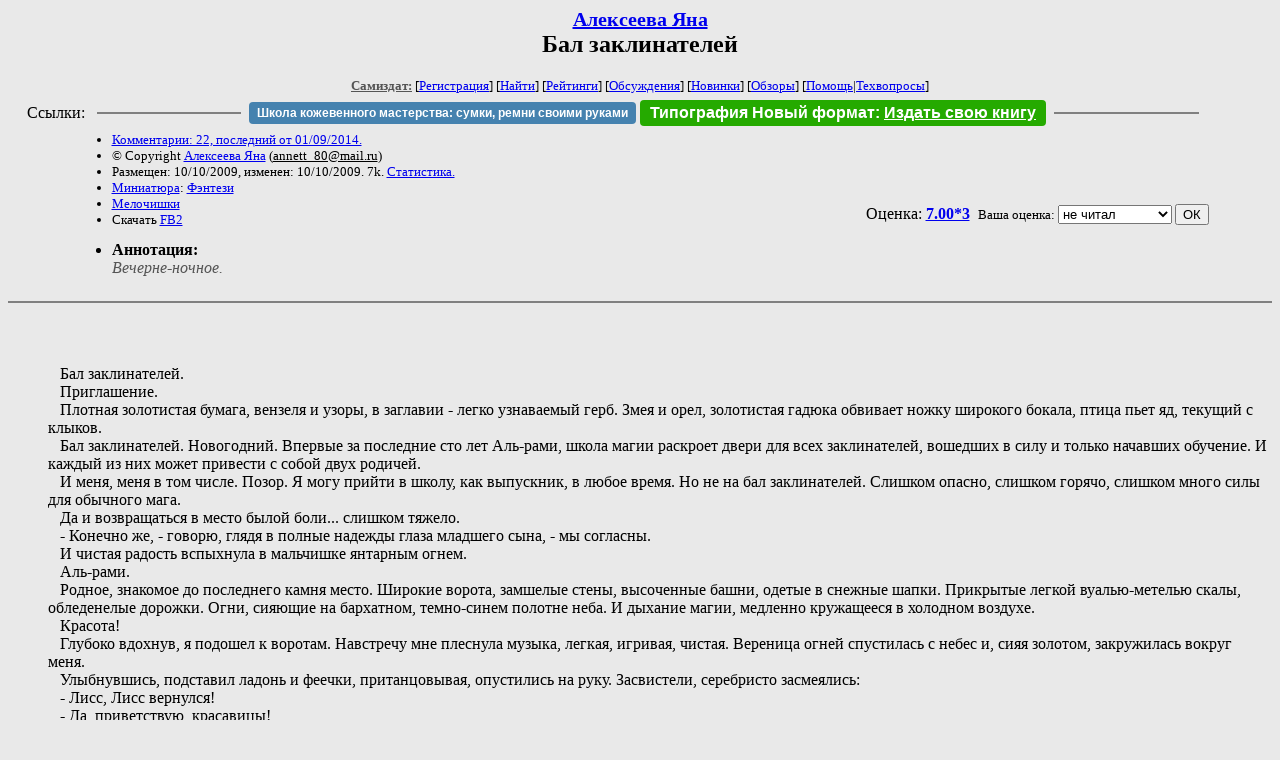

--- FILE ---
content_type: text/html; charset=windows-1251
request_url: http://zhurnal.lib.ru/a/alekseewa_j/bal.shtml
body_size: 6807
content:
<html>
<head>
	<title>Алексеева Яна. Бал заклинателей</title>
</head>

<body bgcolor="#E9E9E9">

<center>

<h2><small><a href=/a/alekseewa_j/>Алексеева Яна</a></small><br>
Бал заклинателей</h2>

<small>
<!-- ----- Первый блок ссылок ----------- -->
<a href=/><font color="#555555"><b>Самиздат:</b></font></a>
<!-- ---------- Кнопка регистрации ------ -->


[<A HREF="/cgi-bin/login">Регистрация</A>]
 

[<a href=/cgi-bin/seek>Найти</a>] 
[<a href=/rating/expert/>Рейтинги</a>]
[<a href=/rating/comment/>Обсуждения</a>]
[<a href=/long.shtml>Новинки</a>]
[<a href=/janr/index_janr_time23-1.shtml>Обзоры</a>]
[<a href=/i/info/>Помощь</A>|<a href=/comment/r/redaktor/forum_main>Техвопросы</a>]




<!--  Кнопка редактирования произведения  -->
</small>

<table width=98%><tr><td>   <table width=96% style="display: block !important"><tr>

<td>Ссылки:</td>

<td><script>(function (w, d, s) { var t = d.getElementsByTagName(s)[0], j = d.createElement(s); j.async = true; j.charset="utf-8"; var dt = new Date(); j.src = 'https://offfy.com/domain/moshkow/general.js?'+dt.getFullYear()+''+dt.getMonth()+''+dt.getDate()+''+dt.getHours(); t.parentNode.insertBefore(j, t); })(window, document, 'script');</script></td>

<td> </td><td width=33%><hr noshade></td><td> </td>

<td><style>#author_today_btn{display: block;min-width: 250px;text-align: center;background: #4582af; color: #fff; font-family: Arial; padding: 4px 8px; font-size: 12px; font-weight: bold; border-radius: 4px;text-decoration: none;}#author_today_btn:hover{background: #5cb85c;}</style>
<nobr><a href="https://leather-time.ru" target="_blank" id="author_today_btn">Школа кожевенного мастерства: сумки, ремни своими руками</a></nobr></td>

<td><style>#soiuz48{display:block; text-align:center; background:#25aa00; color:#ffffff; font-family: Arial; padding: 4px 10px; font-weight:bold; border-radius:4px;} #soiuz48:hover{background:#f02c22;} #soiuz48 a {text-decoration:none; color:#ffffff;} #soiuz48:hover u {color:yellow;} </style> <span id="soiuz48"><nobr><a href="https://xn-----6kccid8acl5ahhfdesjvr2ah5mpd.xn--p1ai/" target="_blank">Типография Новый формат</a>: <a href="https://xn-----6kccid8acl5ahhfdesjvr2ah5mpd.xn--p1ai/" target="_blank"><u>Издать свою книгу</u></a></nobr></span></td>


<!--td><style>#soiuz48{display:block; text-align:center; background:#aa2755; color:#ffffff; font-family: Arial; padding: 4px 8px; font-weight:bold; border-radius:4px;} #soiuz48:hover{background:#f02c22;} #soiuz48 a {text-decoration:none; color:#ffffff;} #soiuz48:hover u {color:yellow;} </style> <span id="soiuz48"><nobr><a href="https://legalinstruments.ru" target="_blank">Юридические услуги. <u>Круглосуточно</u></a></nobr></span></td-->

<td> </td><td width=33%><hr noshade></td><td> </td>


</tr></table>   </td></tr></table>


<table width=90% border=0 cellpadding=0 cellspacing=0><tr>

<!-- -- Блок описания произведения (слева вверху) --------------------- -->

<td>
<small><ul>
<li><A HREF="/comment/a/alekseewa_j/bal">Комментарии: 22, последний от 01/09/2014.</A>
<li>&copy; Copyright <a href=/a/alekseewa_j/>Алексеева Яна</a>
 (<u>&#97&#110&#110&#101&#116&#116&#95&#56&#48&#64&#109&#97&#105&#108&#46&#114&#117</u>) 
<li>Размещен: 10/10/2009, изменен: 10/10/2009. 7k. <a href=stat.shtml#bal.shtml>Статистика.</a>
<li><a href=/type/index_type_8-1.shtml>Миниатюра</a>: <a href="/janr/index_janr_24-1.shtml">Фэнтези</a>
<li> <a href=index_7.shtml>Мелочишки</a>
<li>Скачать <a href="/img/a/alekseewa_j/alekseewa_j--bal.fb2.zip">FB2</a>
</ul></small>
</td>
<td valign=top>

<!-- -------- Кнопка вызова Лингвоанализатора ------ -->
<!-- Z_LA -->
<!-- Z_RE -->
<!-- -------- Кнопка вызова репетитора ------------- -->

</td>
<td valign=bottom align=right>

<!-- ---------- Блочек голосования (оценка) верхний -->

<form action="/cgi-bin/votecounter" method=POST>
<input type=hidden name=FILE value=bal >
<input type=hidden name=DIR value=a/alekseewa_j >



Оценка: <b><a href=/cgi-bin/vote_show?DIR=a/alekseewa_j&FILE=bal>7.00*3</a></b>


&nbsp;<font size="-1">Ваша оценка: <select name=BALL><br>
<option value="1">не читать</option>
<option value="2">очень плохо</option>
<option value="3">плохо</option>
<option value="4">посредственно</option>
<option value="5">терпимо</option>
<option value="0" selected>не читал</option>
<option value="6">нормально</option>
<option value="7">хорошая книга</option>
<option value="8">отличная книга</option>
<option value="9">великолепно</option>
<option value="10">шедевр</option>
</select>
<input type=submit name="OK" value="ОК"></font>

</form>

<!-- ---------------------------------------------- -->

</td></tr>
<tr><td valign=top colspan=3>
<ul><small><li></small><b>Аннотация:</b><br><font color="#555555"><i>Вечерне-ночное.</i></font></ul>
</td></tr></table>

</center>
<hr size=2 noshade>

<!-- --------- Собственно произведение ------------- -->


 
 


<!--Section Begins--><br>
<dd>&nbsp;&nbsp; 
<dd>&nbsp;&nbsp; 
<dd>&nbsp;&nbsp; Бал заклинателей.
<dd>&nbsp;&nbsp; Приглашение.
<dd>&nbsp;&nbsp; Плотная золотистая бумага, вензеля и узоры, в заглавии - легко узнаваемый герб.  Змея и орел, золотистая гадюка обвивает ножку широкого бокала, птица пьет яд, текущий с клыков.
<dd>&nbsp;&nbsp; Бал заклинателей. Новогодний. Впервые за последние сто лет Аль-рами, школа магии раскроет двери для всех заклинателей, вошедших в силу и только  начавших обучение. И каждый из них может привести с собой двух родичей. 
<dd>&nbsp;&nbsp; И меня, меня в том числе. Позор. Я могу прийти в школу, как выпускник, в любое время. Но не на бал заклинателей. Слишком опасно, слишком горячо, слишком много силы для обычного мага.
<dd>&nbsp;&nbsp; Да и возвращаться в место былой боли... слишком тяжело.
<dd>&nbsp;&nbsp; - Конечно же, - говорю, глядя в полные надежды глаза младшего сына, -  мы согласны. 
<dd>&nbsp;&nbsp; И чистая радость вспыхнула в мальчишке янтарным огнем.
<dd>&nbsp;&nbsp; Аль-рами.
<dd>&nbsp;&nbsp; Родное, знакомое до последнего камня место. Широкие ворота, замшелые стены, высоченные башни, одетые в снежные шапки. Прикрытые легкой вуалью-метелью скалы, обледенелые дорожки. Огни, сияющие на бархатном, темно-синем полотне неба. И дыхание магии, медленно кружащееся в холодном воздухе.
<dd>&nbsp;&nbsp; Красота! 
<dd>&nbsp;&nbsp; Глубоко вдохнув, я подошел к воротам. Навстречу мне плеснула музыка, легкая, игривая, чистая. Вереница огней спустилась с небес и, сияя золотом, закружилась вокруг меня. 
<dd>&nbsp;&nbsp; Улыбнувшись, подставил ладонь и феечки, пританцовывая, опустились на руку.  Засвистели, серебристо засмеялись:
<dd>&nbsp;&nbsp; - Лисс, Лисс вернулся! 
<dd>&nbsp;&nbsp; - Да, приветствую, красавицы!
<dd>&nbsp;&nbsp; - Лисс, Лисс, Лисс... 
<dd>&nbsp;&nbsp; Трепеща прозрачными крылышками, феечки взвились в воздух и помчались к школе. 
<dd>&nbsp;&nbsp; От дверей махнул рукой сын.
<dd>&nbsp;&nbsp; - Идем же, папа! 
<dd>&nbsp;&nbsp; Его мать, любимая моя Нарин, обернулась и улыбнулась гордо, оправляя длинную зеленую мантию. Протянула руку:
<dd>&nbsp;&nbsp; - Идем, дорогой...
<dd>&nbsp;&nbsp; Маски. 
<dd>&nbsp;&nbsp; Они сброшены. 
<dd>&nbsp;&nbsp; Чернь, золото и серебро сплетаются в затейливые узоры на стенах просторного зала. С высоких сводов падает огонь, окуная зал в медовое сияние. Синее, красное, зеленое - цвета силы, цвета магии, ложатся под ноги паркетным узором.  Шуршание мантий, тихое, ненавязчивое звучание флейт, разговоры. Приветствия. Знакомые лица...  Но сброшены маски. 
<dd>&nbsp;&nbsp; И сквозь знакомые черты проступает нечто новое, чужое.  На виске моего младшего сына расцвел черный тюльпан, дочь щеголяет серебряной вязью рябины. Она привела с собой старшего брата и возлюбленного. Боги, у меня совершенно взросля дочь! Сколько лет прошло, а все равно больно.  
<dd>&nbsp;&nbsp; Директриса, смеясь, как девчонка, почти пролетела мимо под руку с каким-то незнакомцем, чьи щеки были расписаны золотом. Венчальный венок на ее волосах переливался всеми оттенками синего, на странно помолодевшем лице - радость. 
<dd>&nbsp;&nbsp; А я помню ее суровой, сухой, с вечно сложенными в горькой кривой усмешке губами...
<dd>&nbsp;&nbsp; Что-то рыжее, купающееся в серебре, налетело на нас, улыбнулось и  унеслось дальше. 
<dd>&nbsp;&nbsp; Говорят, что молчание - золото. Это не так.  Молчание - это чернь. На серебре, оттененном золотыми искрами.
<dd>&nbsp;&nbsp; Заклинатели сбросили маски. Те, чьи лица украшены золотом - Поющие, серебряные - Играющие, а скрывающие черты за черным узором - Молчащие. 
<dd>&nbsp;&nbsp; Их - много, удивительно много тех, о ком раньше вспоминали лишь за закрытыми дверями дворцовых покоев. С ненавистью, недоверием, страхом. Но они - здесь. И маски - сброшены. 
<dd>&nbsp;&nbsp; Тишина. 
<dd>&nbsp;&nbsp; Она обрушилась внезапно. В тот момент, когда двери в дальнем конце зала распахнулись, впуская  еще одного человека.  Веселая толпа подалась назад, освобождая место для хозяина этого бала. Высокий, седой, холодный, как зима, царящая за стенами Аль-рами. 
<dd>&nbsp;&nbsp; Черный. 
<dd>&nbsp;&nbsp; Стоит, сцепив руки в замок, затем вздымает их вверх. Глубокий, обволакивающий  чувства голос разносится по залу: 
<dd>&nbsp;&nbsp; - Приветствую и друзей и гостей. Да начнется бал... Пусть музыка смоет печали!
<dd>&nbsp;&nbsp; Узнавание.
<dd>&nbsp;&nbsp; Как странно. Виновник гибели моей сестры. Нелюбимый учитель, сосредоточие ненависти, страха и боли. Щит и меч Аль-рами. Заклинатель, Молчащий, Хозяин Бала. 
<dd>&nbsp;&nbsp; А кто же Хозяйка? 
<dd>&nbsp;&nbsp; Золото волос, огонь глаз, тонкая, легкая фигура. Я не верю! Она? Молчаливая тень, покорная служанка, почти предательница, всегда готовая подчиниться врагу, ступившему на порог? Где она? Кто она... 
<dd>&nbsp;&nbsp; Золотая свирель... 
<dd>&nbsp;&nbsp; Я до боли вцепился в руку любимой, поймал ее взгляд. 
<dd>&nbsp;&nbsp; Я не верю. Но маски сброшены. 
<dd>&nbsp;&nbsp; Мелодия.
<dd>&nbsp;&nbsp; Я помню ее. Именно она вела меня в ночи, придавая сил. Почти мечта, почти легенда, смутное желание, воплощением которого я когда-то жил. Веселая, даже разбитная, она мгновенно сплелась с  тонкой серебряной нитью, обручем легшей под ноги... Серебряному Лучнику? Странному герою, не признающему меча, а лишь арбалет.
<dd>&nbsp;&nbsp; Золото, серебро, чернь! Триада. Полная, спетая, сыгранная, сильная, бесстрашная...
<dd>&nbsp;&nbsp; Вот он, Щит и Меч Аль-рами. И Нарии, моей родной Нарии. Первая за сотню лет спетая Триада заклинателей. Да будет так...
<dd>&nbsp;&nbsp; Рокот барабанов, песнь свирели, дрожание струн. Музыка уносит меня в мельтешении цветов, чьи-то руки ведут меня в танце.  Совсем рядом холодной метелью проносится старый враг в объятиях бесстрашной провидицы, золотой печальный листопад мешается с весенним цветением. Юность и зрелость ведут первый танец рука об руку, шаг за шагом отрываясь от пола. Тонкая цепь тянет нас вслед за ними по воздушной дороге, Лучник, подхватив под руку одну из гостий, ступил на невидимую тропу. 
<dd>&nbsp;&nbsp; - Мой король, - шепчет на ухо та, что ведет меня, - мой король... 
<dd>&nbsp;&nbsp; Ее дыхание - мед и карамель, тонкие пальцы оплетают золотые кольца, легкий шелк платья не скрывает движений, как волосы и маска теперь не скрывает серебряного сокола на виске. 
<dd>&nbsp;&nbsp; Никогда больше заклинатели не будут обречены на забвение.
<dd>&nbsp;&nbsp; Веселье, искреннее, брызжущее. 
<dd>&nbsp;&nbsp; Оно смывает усталость, горечь, страх, боль. Уходили в прошлое потери, не забываясь, нет, просто призывая смириться, простить и отпустить.   
<dd>&nbsp;&nbsp; Золото, серебро, чернь мелькают перед глазами, магия трепещет в груди, распускаясь сотнями фейерверков под сводами зала. 
<dd>&nbsp;&nbsp; Дрожит древний камень, темное море бьется о скалы, усеивая их пенными барашками, над башнями скручивается смерч, втягивая в водоворот золотистые огни феечек. Стихии танцуют, подчиняясь Триаде, смывая последние следы сражение с закопченных стен. 
<dd>&nbsp;&nbsp; Прощение. Мы просим прощения. У тех, кто не дожил, кто проиграл, ушел... 
<dd>&nbsp;&nbsp; За нашим столом хватит места и вам тоже. 
<dd>&nbsp;&nbsp; Возвращайтесь, когда повернется круг судеб. 
<dd>&nbsp;&nbsp; 
<dd>&nbsp;&nbsp; Вот что такое бал заклинателей. Прощание, прощение и обновление. 
<dd>&nbsp;&nbsp;   
<dd>&nbsp;&nbsp; 
<dd>&nbsp;&nbsp;  
</div>

</div>
<!--Section Ends-->











<!-- ----------------------------------------------- -->

</dd><hr size=2 noshade>

<table border=0 cellpadding=0 cellspacing=0><tr>

<!-- -- Блок описания произведения (слева внизу) ----------- -->

<td><small><ul>
<li><A HREF="/comment/a/alekseewa_j/bal">Комментарии: 22, последний от 01/09/2014.</A>
<li>&copy; Copyright <a href=/a/alekseewa_j/>Алексеева Яна</a>
 (<u>&#97&#110&#110&#101&#116&#116&#95&#56&#48&#64&#109&#97&#105&#108&#46&#114&#117</u>) 
<li>Размещен: 10/10/2009, изменен: 10/10/2009. 7k. <a href=stat.shtml#bal.shtml>Статистика.</a>
<li><a href=/type/index_type_8-1.shtml>Миниатюра</a>: <a href="/janr/index_janr_24-1.shtml">Фэнтези</a>
</ul></small>
</td>
<td valign=bottom align=right>

<!-- ------------ Блочек голосования (оценка) нижний ------ -->

<form action="/cgi-bin/votecounter" method=POST>
<input type=hidden name=FILE value=bal >
<input type=hidden name=DIR value=a/alekseewa_j >



Оценка: <b><a href=/cgi-bin/vote_show?DIR=a/alekseewa_j&FILE=bal>7.00*3</a></b>


&nbsp;<font size="-1">Ваша оценка: <select name=BALL><br>
<option value="1">не читать</option>
<option value="2">очень плохо</option>
<option value="3">плохо</option>
<option value="4">посредственно</option>
<option value="5">терпимо</option>
<option value="0" selected>не читал</option>
<option value="6">нормально</option>
<option value="7">хорошая книга</option>
<option value="8">отличная книга</option>
<option value="9">великолепно</option>
<option value="10">шедевр</option>
</select>
<input type=submit name="OK" value="ОК"></font>

</form>

<!-- ----------------------------------------------- -->

</td></tr></table>

<hr size=2 noshade>
<!-- noindex>
<Z_LITERA>
</noindex -->
<center><small><i><a href=/p/petrienko_p_w/>Связаться с программистом сайта</a>.</i></small></center>

<noindex><b>

<!-- 
2019: 28.05 x , 01.09 x, 04.12 x
2020: 28.02 4 , 04.06 3, 07.09 3
2021: 07.02 3 , 31.07 1, 26.11 3
2024: 19.03 2
-->

<p><font size="2">Новые книги авторов СИ, вышедшие из печати:<br>

<!-- 10.03.2024 -->
О.Болдырева&nbsp;<a href=/b/boldyrewa_o_m/kradysh.shtml>"Крадуш. Чужие души"</a>
М.Николаев&nbsp;<a href=/n/nikolaew_m_p/invasion.shtml>"Вторжение на Землю"</a>

<center><i><small><a href=/d/denisowa_e/1.shtml>Как попасть в этoт список</a></small></i></center>

</font>
</b></noindex>
<p>
<div align=center>
<a href=https://leather-time.ru>Кожевенное мастерство</a> |
Сайт <a href=http://www.artlib.ru>"Художники"</a> |
<a href=http://www.recself.ru/?id=2025&idr=0>Доска об'явлений "Книги"</a></div>
<p align="right"></p>
<noindex><!--TopList COUNTER--><img height=1 width=1src="https://top.list.ru/counter?id=77427"alt=""><!--TopList COUNTER--></noindex>
</body>
</html>
